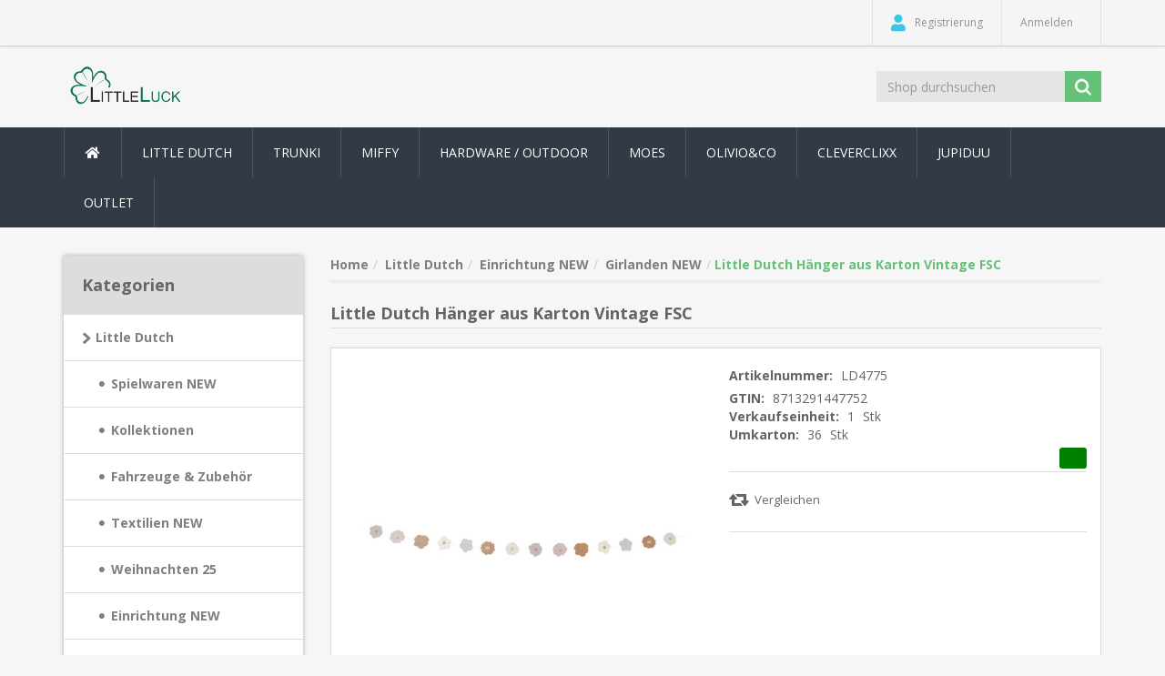

--- FILE ---
content_type: text/html; charset=utf-8
request_url: https://littleluck.ch/little-dutch-hanger-aus-karton-vintage-fsc-ld4775
body_size: 34211
content:
<!DOCTYPE html><html lang=de class=html-product-details-page><head><title>littleluck. Little Dutch H&#xE4;nger aus Karton Vintage FSC</title><meta charset=UTF-8><meta name=description content=""><meta name=keywords content=""><meta http-equiv=X-UA-Compatible content="IE=edge"><meta name=generator content=nopCommerce><meta name=viewport content="width=device-width, initial-scale=1"><link href="https://fonts.googleapis.com/css?family=Open+Sans:400,700" rel=stylesheet><link href=/Themes/NobleTheme/Content/css/jquery-ui-1.10.3.custom.min.css rel=stylesheet><link href=/Themes/NobleTheme/Content/css/owl.carousel.min.css rel=stylesheet><link href=/Themes/NobleTheme/Content/css/bootstrap.min.css rel=stylesheet><link href=https://use.fontawesome.com/releases/v5.4.2/css/all.css rel=stylesheet><link href=/Themes/NobleTheme/Content/css/noble-style.css rel=stylesheet><link href=/Themes/NobleTheme/Content/css/noble-responsive.css rel=stylesheet><link href=/lib/magnific-popup/magnific-popup.css rel=stylesheet><link href=/Plugins/Widgets.NivoSlider/Content/nivoslider/nivo-slider.css rel=stylesheet><link href=/Plugins/Widgets.NivoSlider/Content/nivoslider/themes/custom/custom.css rel=stylesheet><link rel=apple-touch-icon sizes=180x180 href=/icons/icons_0/apple-touch-icon.png><link rel=icon type=image/png sizes=32x32 href=/icons/icons_0/favicon-32x32.png><link rel=icon type=image/png sizes=192x192 href=/icons/icons_0/android-chrome-192x192.png><link rel=icon type=image/png sizes=16x16 href=/icons/icons_0/favicon-16x16.png><link rel=manifest href=/icons/icons_0/site.webmanifest><link rel=mask-icon href=/icons/icons_0/safari-pinned-tab.svg color=#5bbad5><link rel="shortcut icon" href=/icons/icons_0/favicon.ico><meta name=msapplication-TileColor content=#2d89ef><meta name=msapplication-TileImage content=/icons/icons_0/mstile-144x144.png><meta name=msapplication-config content=/icons/icons_0/browserconfig.xml><meta name=theme-color content=#ffffff><!--[if lt IE 9]><script src=https://oss.maxcdn.com/libs/respond.js/1.3.0/respond.min.js></script><![endif]--><body><!--[if lt IE 7]><p class=chromeframe>You are using an <strong>outdated</strong> browser. Please <a href="http://browsehappy.com/">upgrade your browser</a> or <a href="http://www.google.com/chromeframe/?redirect=true">activate Google Chrome Frame</a> to improve your experience.</p><![endif]--><div class=ajax-loading-block-window style=display:none></div><div id=dialog-notifications-success title=Benachrichtigung style=display:none></div><div id=dialog-notifications-error title=Fehler style=display:none></div><div id=dialog-notifications-warning title=Warnung style=display:none></div><div id=bar-notification class=bar-notification-container data-close=Schließen></div><div class=master-wrapper-page><!--[if lte IE 8]><div style=clear:both;height:59px;text-align:center;position:relative><a href=http://www.microsoft.com/windows/internet-explorer/default.aspx target=_blank> <img src=/Themes/NobleTheme/Content/images/ie_warning.jpg height=42 width=820 alt="You are using an outdated browser. For a faster, safer browsing experience, upgrade for free today."> </a></div><![endif]--><div class=admin-header-link><ul></ul></div><div class=header><div class=header-upper><div class=container><div class=row><div class=col-md-3><div class=header-selectors-wrapper></div></div><div class="col-md-9 header-upper-right pull-right"><div class=header-links-wrapper><div class="header-links header-top-right"><ul><li class=register><a href="/register?returnUrl=%2Flittle-dutch-hanger-aus-karton-vintage-fsc-ld4775" class=ico-register><i class="fa fa-user"></i> <span>Registrierung</span></a><li class=login><a href="/login?returnUrl=%2Flittle-dutch-hanger-aus-karton-vintage-fsc-ld4775" class=ico-login><i class="fa fa-gear"></i> <span>Anmelden</span></a></ul></div></div></div></div></div></div><div class=header-lower><div class=container><div class=row><div class="col-xs-12 col-sm-3 col-md-3"><div class=header-logo><a href="/"> <img alt=LittleLuck src=https://littleluck.ch/images/thumbs/0001834_logo1.png> </a></div></div><div class="col-xs-12 col-sm-5 col-md-4 col-lg-3 pull-right"><div class=search-box><form method=get class="navbar-form navbar-left" id=small-search-box-form action=/search><div class=form-group><input type=text class="search-nav form-control" id=small-searchterms autocomplete=off placeholder="Shop durchsuchen" name=q aria-label="Shop durchsuchen"> <input type=submit class="btn search-box-button"></div></form></div></div></div></div></div></div><div class=header-menu><div class=container><div class=row><div class=col-md-12><div class=main-menu><nav class="navbar navbar-inverse category-menu"><div class=navbar-header><button aria-expanded=false data-target=#mobile-menu data-toggle=collapse class="navbar-toggle collapsed" type=button> <span class=sr-only>Toggle navigation</span> <span class=icon-bar></span> <span class=icon-bar></span> <span class=icon-bar></span> </button></div><div id=mobile-menu class="collapse navbar-collapse"><ul class="nav navbar-nav"><li class=home-wrapper><a href="/"><i class="fa fa-home fa-fw"></i></a><li class=dropdown><span class="fa fa-angle-down visible-xs"></span> <a class=dropdown-toggle href=/little-dutch role=button aria-expanded=false> Little Dutch </a><ul class="dropdown-menu sub-menusublist first-level" role=menu><li class=dropdown><span class="fa fa-angle-down visible-xs"></span> <a class=dropdown-toggle href=/spielwaren role=button aria-expanded=false> Spielwaren NEW </a><ul class="dropdown-menu sub-menusublist first-level" role=menu><li><a href=/basteln-malen> NEW ! Basteln / Malen </a><li><a href=/badespielzeug> Baby / Badespielsachen </a><li><a href=/rollenspielzeug> NEW Rollenspielzeug </a><li><a href=/acessoires> Schmuck &amp; Aufbewahrung </a><li class=dropdown><span class="fa fa-angle-down visible-xs"></span> <a class=dropdown-toggle href=/spielwaren-holz-spielsachen role=button aria-expanded=false> NEW Holz Spielsachen </a><ul class="dropdown-menu sub-menusublist first-level" role=menu><li><a href=/fairy-garden-2> Fairy Garden </a><li><a href=/forest-friends-2> Forest Friends </a><li><a href=/little-farm-3> Little Farm </a></ul><li><a href=/puppen-2> NEW Puppen &amp; Zubeh&#xF6;r </a><li class=dropdown><span class="fa fa-angle-down visible-xs"></span> <a class=dropdown-toggle href=/spielwaren-soft-spielsachen role=button aria-expanded=false> NEW Soft Spielsachen </a><ul class="dropdown-menu sub-menusublist first-level" role=menu><li><a href=/newborn-spielwaren-2025> Newborn NEW </a><li><a href=/forest-friends> Forest Friends </a><li><a href=/fairy-garden> Fairy Garden </a><li><a href=/little-farm-2> Little Farm </a><li><a href=/flowersbutterflies-3> Flowers&amp;Butterflies </a><li><a href=/sailors-bay-3> Sailors Bay </a><li><a href=/little-goose-3> Little Goose </a></ul><li><a href=/spielwaren-spielen-lernen> NEW Spielen und Lernen </a></ul><li class=dropdown><span class="fa fa-angle-down visible-xs"></span> <a class=dropdown-toggle href=/kollektionen role=button aria-expanded=false> Kollektionen </a><ul class="dropdown-menu sub-menusublist first-level" role=menu><li><a href=/new-fairy-garden> NEW Fairy Garden </a><li><a href=/new-forest-friends> NEW Forest Friends </a><li><a href=/new-blueberry-leaves> NEW Blueberry leaves </a><li><a href=/little-farm> Little Farm </a><li class=dropdown><span class="fa fa-angle-down visible-xs"></span> <a class=dropdown-toggle href=/sailors-bay-4 role=button aria-expanded=false> Sailors Bay </a><ul class="dropdown-menu sub-menusublist first-level" role=menu><li><a href=/sailors-bay-blue> Sailors Bay Blue </a><li><a href=/sailors-bay-white> Sailors Bay White </a></ul><li><a href=/little-pink-flower> Little Pink Flower </a><li><a href=/vintage-little-flowers> Vintage Little Flowers </a><li><a href=/vintage-sunny-stripes> Vintage Sunny Stripes </a><li><a href=/little-goose-4> Little Goose </a></ul><li><a href=/spielwaren-balance-bike> Fahrzeuge &amp; Zubeh&#xF6;r </a><li class=dropdown><span class="fa fa-angle-down visible-xs"></span> <a class=dropdown-toggle href=/textilien-4 role=button aria-expanded=false> Textilien NEW </a><ul class="dropdown-menu sub-menusublist first-level" role=menu><li><a href=/newborn-naturals-textilien-2025> Newborn Naturals 2025 </a><li class=dropdown><span class="fa fa-angle-down visible-xs"></span> <a class=dropdown-toggle href=/pure-new- role=button aria-expanded=false> Pure - NEW ! </a><ul class="dropdown-menu sub-menusublist first-level" role=menu><li><a href=/new-pure> NEW - Pure 2025 </a><li><a href=/pure> Pure </a></ul><li><a href=/new-fairy-garden-2> Fairy Garden NEW </a><li><a href=/new-forest-friends-2> Forest Friends NEW </a><li><a href=/new-blueberry-leaves-2> Blueberry leaves </a><li><a href=/little-dutch-textilien-textilien-nach-motiven-little-farm> Little Farm NEW </a><li><a href=/baby-bunny-2> Baby Bunny </a><li><a href=/flowersbutterflies> Flowers&amp;Butterflies </a><li><a href=/sailors-bay> Sailors Bay </a><li><a href=/little-goose> Little Goose </a><li><a href=/vintage-2> Vintage </a></ul><li><a href=/weihnachten-2022> Weihnachten 25 </a><li class=dropdown><span class="fa fa-angle-down visible-xs"></span> <a class=dropdown-toggle href=/einrichtung-3 role=button aria-expanded=false> Einrichtung NEW </a><ul class="dropdown-menu sub-menusublist first-level" role=menu><li><a href=/betthimmel> Betthimmel &#x2B; Kissen NEW </a><li><a href=/wanddekoration> Wanddekoration NEW </a><li><a href=/buchstaben> Girlanden NEW </a><li><a href=/einrichtung-lampen> Lampen / Nachtlichter </a><li><a href=/teppich-3> Teppich / M&#xF6;bel </a></ul><li><a href=/kinderb%C3%BCcher> Kinderb&#xFC;cher </a><li class=dropdown><span class="fa fa-angle-down visible-xs"></span> <a class=dropdown-toggle href=/textilien-bekleidung role=button aria-expanded=false> Bekleidung NEW </a><ul class="dropdown-menu sub-menusublist first-level" role=menu><li><a href=/newborn-naturals-baby-bunny> Newborn - Bunny (NOOS) </a><li><a href=/in-bearbeitung-new-nightwear> Nightwear (NOOS) </a><li><a href=/in-bearbeitung-new-little-farm-kollektion> NB Little Farm (NOOS) </a><li><a href=/fairy-garden-noos> NEW Newborn FG (NOOS) </a><li><a href=/forest-friends-noos> NEW Newborn FF(NOOS) </a><li><a href=/new-nb-naturals-noos-> NEW NB Naturals ( NOOS ) </a><li class=dropdown><span class="fa fa-angle-down visible-xs"></span> <a class=dropdown-toggle href=/saisonal-2 role=button aria-expanded=false> Saisonal </a><ul class="dropdown-menu sub-menusublist first-level" role=menu><li><a href=/newborn-winter-teddy-> Newborn Winter ( Teddy ) </a></ul></ul><li class=dropdown><span class="fa fa-angle-down visible-xs"></span> <a class=dropdown-toggle href=/unterwegs role=button aria-expanded=false> Unterwegs </a><ul class="dropdown-menu sub-menusublist first-level" role=menu><li><a href=/rucks%C3%A4cketaschenkoffer> Rucks&#xE4;cke/Taschen/Koffer </a></ul><li class=dropdown><span class="fa fa-angle-down visible-xs"></span> <a class=dropdown-toggle href=/mepal-geschirr-2 role=button aria-expanded=false> MEPAL </a><ul class="dropdown-menu sub-menusublist first-level" role=menu><li><a href=/mepal-fairy-garden> Mepal Fairy Garden NEW </a><li><a href=/mepal-forest-friends> Mepal Forest Friends NEW </a><li><a href=/mepal-little-goose-new> Mepal Little Goose NEW </a><li><a href=/mepal-farm> Mepal Farm </a><li><a href=/mepal-sailors-bay> Mepal Sailors Bay </a><li><a href=/mepal-flowers-butterflies> Mepal Flowers &amp; Butterflies </a></ul><li><a href=/geschenk-sets> Geschenk Set&#x27;s / LD </a><li class=dropdown><span class="fa fa-angle-down visible-xs"></span> <a class=dropdown-toggle href=/sommer-2 role=button aria-expanded=false> Sommer </a><ul class="dropdown-menu sub-menusublist first-level" role=menu><li><a href=/spielen-sand-wasser> Sommer 2026 </a><li><a href=/sonnenbrillen> Sonnenbrillen &amp; Kopfbedeckung </a><li><a href=/strandt%C3%BCcher-ponchos> Strandt&#xFC;cher / Ponchos / Bags </a><li class=dropdown><span class="fa fa-angle-down visible-xs"></span> <a class=dropdown-toggle href=/bademode-3 role=button aria-expanded=false> Bademode </a><ul class="dropdown-menu sub-menusublist first-level" role=menu><li><a href=/girls> Girls </a><li><a href=/boys> Boys </a></ul></ul><li><a href=/draussen-new> Gartenartikel </a></ul><li><a href=/trunki> Trunki </a><li class=dropdown><span class="fa fa-angle-down visible-xs"></span> <a class=dropdown-toggle href=/miffy role=button aria-expanded=false> Miffy </a><ul class="dropdown-menu sub-menusublist first-level" role=menu><li><a href=/miffy-by-little-dutch> Miffy by Little Dutch </a></ul><li class=dropdown><span class="fa fa-angle-down visible-xs"></span> <a class=dropdown-toggle href=/outdoor role=button aria-expanded=false> Hardware / Outdoor </a><ul class="dropdown-menu sub-menusublist first-level" role=menu><li><a href=/hardware> Hardware </a></ul><li><a href=/moes> MOES </a><li class=dropdown><span class="fa fa-angle-down visible-xs"></span> <a class=dropdown-toggle href=/olivioco role=button aria-expanded=false> Olivio&amp;Co </a><ul class="dropdown-menu sub-menusublist first-level" role=menu><li><a href=/toddler-sonnenbrillen> Toddler Sonnenbrillen </a><li><a href=/sportbrillen> Sportbrillen </a><li><a href=/teen-erwachsenen-sonnenbrillen> Teen &amp; Erwachsene </a><li><a href=/junior> Junior </a><li><a href=/kids-sonnenbrillen> Kids Sonnenbrillen </a><li><a href=/screen-glasses> Screen Glasses </a></ul><li><a href=/cleverclixx> Cleverclixx </a><li><a href=/jupiduu-rutschen> Jupiduu </a><li class=dropdown><span class="fa fa-angle-down visible-xs"></span> <a class=dropdown-toggle href=/ausverkauf- role=button aria-expanded=false> Outlet </a><ul class="dropdown-menu sub-menusublist first-level" role=menu><li><a href=/koa-koa> Koa Koa </a><li><a href=/little-big-friends> Little Big Friends </a><li><a href=/bioblo-spielsteine> Bioblo </a></ul></ul></div></nav></div></div></div></div></div><div class=master-wrapper-content><div class=container><div class="slider-wrapper theme-custom"><div id=nivo-slider class=nivoSlider><a href="https://littleluck.ch/" aria-label=littleluck> <img src=https://littleluck.ch/images/thumbs/0013286_CM_Photogrid_1757668429548.jpeg data-thumb=https://littleluck.ch/images/thumbs/0013286_CM_Photogrid_1757668429548.jpeg data-transition="" alt=littleluck> </a> <a href="https://littleluck.ch/" aria-label=littleluck> <img src=https://www.littleluck.ch/images/thumbs/0013287_thumbnail_CM_Photogrid_1726663664872.jpeg data-thumb=https://www.littleluck.ch/images/thumbs/0013287_thumbnail_CM_Photogrid_1726663664872.jpeg data-transition=slideInLeft alt=littleluck> </a> <a href="https://littleluck.ch/" aria-label=littleluck> <img src=https://www.rotweiss.at/images/thumbs/0009614_CM_Photogrid_1707919448083.jpeg data-thumb=https://www.rotweiss.at/images/thumbs/0009614_CM_Photogrid_1707919448083.jpeg data-transition="" alt=littleluck> </a></div></div></div><div class=container><div class=row><div class=col-md-12></div></div><div class=ajax-loading-block-window style=display:none><div class=loading-image></div></div></div><div class=master-column-wrapper><div class=container><div class=row><div class="sidebar col-md-3"><div class="block block-category-navigation well box-shadow-wrapper"><div class="title main-title"><strong>Kategorien</strong></div><div class=listbox><ul class="nav nav-list"><li class=active><a href=/little-dutch>Little Dutch </a><ul class=sublist><li class=inactive><a href=/spielwaren>Spielwaren NEW </a><li class=inactive><a href=/kollektionen>Kollektionen </a><li class=inactive><a href=/spielwaren-balance-bike>Fahrzeuge &amp; Zubeh&#xF6;r </a><li class=inactive><a href=/textilien-4>Textilien NEW </a><li class=inactive><a href=/weihnachten-2022>Weihnachten 25 </a><li class=active><a href=/einrichtung-3>Einrichtung NEW </a><ul class=sublist><li class=inactive><a href=/betthimmel>Betthimmel &#x2B; Kissen NEW </a><li class=inactive><a href=/wanddekoration>Wanddekoration NEW </a><li class="active last"><a href=/buchstaben>Girlanden NEW </a><li class=inactive><a href=/einrichtung-lampen>Lampen / Nachtlichter </a><li class=inactive><a href=/teppich-3>Teppich / M&#xF6;bel </a></ul><li class=inactive><a href=/kinderb%C3%BCcher>Kinderb&#xFC;cher </a><li class=inactive><a href=/textilien-bekleidung>Bekleidung NEW </a><li class=inactive><a href=/unterwegs>Unterwegs </a><li class=inactive><a href=/mepal-geschirr-2>MEPAL </a><li class=inactive><a href=/geschenk-sets>Geschenk Set&#x27;s / LD </a><li class=inactive><a href=/sommer-2>Sommer </a><li class=inactive><a href=/draussen-new>Gartenartikel </a></ul><li class=inactive><a href=/trunki>Trunki </a><li class=inactive><a href=/miffy>Miffy </a><li class=inactive><a href=/outdoor>Hardware / Outdoor </a><li class=inactive><a href=/moes>MOES </a><li class=inactive><a href=/olivioco>Olivio&amp;Co </a><li class=inactive><a href=/cleverclixx>Cleverclixx </a><li class=inactive><a href=/jupiduu-rutschen>Jupiduu </a><li class=inactive><a href=/ausverkauf->Outlet </a></ul></div></div><div class="block block-popular-tags well box-shadow-wrapper"><div class="title main-title"><strong>Beliebte Begriffe</strong></div><div class=listbox><div class=tags><ul class="nav nav-pills"><li><a href=/baden-2 style=font-size:85%>baden<span>,</span></a>&nbsp;<li><a href=/einsatzfahrzeug style=font-size:85%>einsatzfahrzeug<span>,</span></a>&nbsp;<li><a href=/essen style=font-size:150%>essen<span>,</span></a>&nbsp;<li><a href=/fahrzeug style=font-size:85%>fahrzeug<span>,</span></a>&nbsp;<li><a href=/flowersbutterflies-2 style=font-size:120%>flowers&amp;butterflies<span>,</span></a>&nbsp;<li><a href=/gem%C3%BCse style=font-size:85%>gem&#xFC;se<span>,</span></a>&nbsp;<li><a href=/geschenk style=font-size:85%>geschenk<span>,</span></a>&nbsp;<li><a href=/geschirr style=font-size:85%>geschirr<span>,</span></a>&nbsp;<li><a href=/pure-olive style=font-size:120%>pure olive<span>,</span></a>&nbsp;<li><a href=/pure-rust style=font-size:85%>pure rust<span>,</span></a>&nbsp;<li><a href=/rounded style=font-size:85%>rounded<span>,</span></a>&nbsp;<li><a href=/sailors-bay-2 style=font-size:85%>sailors bay<span>,</span></a>&nbsp;<li><a href=/schneiden style=font-size:85%>schneiden<span>,</span></a>&nbsp;<li><a href=/spielen style=font-size:85%>spielen<span>,</span></a>&nbsp;<li><a href=/teller style=font-size:120%>teller<span>,</span></a>&nbsp;</ul></div><div class=view-all><a href=/producttag/all>Alle anzeigen</a></div></div></div></div><div class="main-content col-md-9"><div class=breadcrumb-wrapper><div class=breadcrumb-wrapper><ul class=breadcrumb itemscope itemtype=http://schema.org/BreadcrumbList><li><span> <a href="/"> <span>Home</span> </a> </span><li itemprop=itemListElement itemscope itemtype=http://schema.org/ListItem><a href=/little-dutch itemprop=item> <span itemprop=name>Little Dutch</span> </a><meta itemprop=position content=1><li itemprop=itemListElement itemscope itemtype=http://schema.org/ListItem><a href=/einrichtung-3 itemprop=item> <span itemprop=name>Einrichtung NEW</span> </a><meta itemprop=position content=2><li itemprop=itemListElement itemscope itemtype=http://schema.org/ListItem><a href=/buchstaben itemprop=item> <span itemprop=name>Girlanden NEW</span> </a><meta itemprop=position content=3><li itemprop=itemListElement itemscope itemtype=http://schema.org/ListItem><strong class=active itemprop=name>Little Dutch H&#xE4;nger aus Karton Vintage FSC</strong> <span itemprop=item itemscope itemtype=http://schema.org/Thing id=/little-dutch-hanger-aus-karton-vintage-fsc-ld4775> </span><meta itemprop=position content=4></ul></div></div><div class="page product-details-page"><div class=page-body><form method=post id=product-details-form action=/little-dutch-hanger-aus-karton-vintage-fsc-ld4775><div itemscope itemtype=http://schema.org/Product data-productid=3918><div class="product-name panel-heading"><h1 itemprop=name>Little Dutch H&#xE4;nger aus Karton Vintage FSC</h1></div><div class="product-essential from-panel"><div class=panel-body><div class=row><div class=col-md-6><div class=gallery><div class=picture><img alt="Bild von Little Dutch Hänger aus Karton Vintage FSC" src=https://littleluck.ch/images/thumbs/0007154_little-dutch-hanger-aus-karton-vintage-fsc_550.jpeg title="Bild von Little Dutch Hänger aus Karton Vintage FSC" itemprop=image id=main-product-img-3918></div><div class=picture-thumbs><a class=thumb-item href=https://littleluck.ch/images/thumbs/0007154_little-dutch-hanger-aus-karton-vintage-fsc.jpeg alt="Bild von Little Dutch Hänger aus Karton Vintage FSC" title="Bild von Little Dutch Hänger aus Karton Vintage FSC"> <img src=https://littleluck.ch/images/thumbs/0007154_little-dutch-hanger-aus-karton-vintage-fsc_100.jpeg alt="Bild von Little Dutch Hänger aus Karton Vintage FSC" title="Bild von Little Dutch Hänger aus Karton Vintage FSC" data-defaultsize=https://littleluck.ch/images/thumbs/0007154_little-dutch-hanger-aus-karton-vintage-fsc_550.jpeg data-fullsize=https://littleluck.ch/images/thumbs/0007154_little-dutch-hanger-aus-karton-vintage-fsc.jpeg> </a> <a class=thumb-item href=https://littleluck.ch/images/thumbs/0007155_little-dutch-hanger-aus-karton-vintage-fsc.jpeg alt="Bild von Little Dutch Hänger aus Karton Vintage FSC" title="Bild von Little Dutch Hänger aus Karton Vintage FSC"> <img src=https://littleluck.ch/images/thumbs/0007155_little-dutch-hanger-aus-karton-vintage-fsc_100.jpeg alt="Bild von Little Dutch Hänger aus Karton Vintage FSC" title="Bild von Little Dutch Hänger aus Karton Vintage FSC" data-defaultsize=https://littleluck.ch/images/thumbs/0007155_little-dutch-hanger-aus-karton-vintage-fsc_550.jpeg data-fullsize=https://littleluck.ch/images/thumbs/0007155_little-dutch-hanger-aus-karton-vintage-fsc.jpeg> </a></div></div></div><div class=col-md-6><div class=overview><div class=additional-details><div class=sku><strong>Artikelnummer:</strong> <span class=value itemprop=sku id=sku-3918>LD4775</span></div><div class=gtin><strong>GTIN:</strong> <span class=value id=gtin-3918>8713291447752</span></div></div><div class=price-availability><div class=gtin><strong>Verkaufseinheit:</strong> <span class=value id=unit-quantity-3918>1</span> <span class=value id=unit-3918>Stk</span></div><div class=gtin><strong>Umkarton:</strong> <span class=value id=unit-quantity-3918>36</span> <span class=value id=unit-3918>Stk</span></div></div><div class=price-availability><div class=prices itemprop=offers itemscope itemtype=http://schema.org/Offer><div class=product-price><div class=price-inclusive-text><span itemprop=price content=0.00 class=price-value-3918> </span></div></div></div><div class=availability><div class=stock title=lieferbar><span class="value product-availability-1" id=stock-availability-value-3918><i class="fas fa-circle"></i></span></div></div></div><div class="form-group email-friend-btn"><div class=email-compare-button><div class=compare-products><input type=button value=Vergleichen class="btn btn-default add-to-compare-list-button" onclick="return AjaxCart.addproducttocomparelist(&#34;/compareproducts/add/3918&#34;),!1"></div></div></div></div></div><div class=col-md-12><div class=product-details-tabs><ul class="nav nav-tabs"><li><a href=#tags data-toggle=tab>Beliebte Begriffe</a><li><a href=#specification data-toggle=tab>Produktspezifikation</a></ul><div class=tab-content><div class="product-tags tab-pane fade" id=tags></div><div class="product-specification fade tab-pane" id=specification></div></div></div></div></div></div></div><div class=product-collateral><div class=also-purchased-products-grid><div class="title panel-heading responsive-title"><h2>Benutzer, die diesen Artikel gekauft haben, haben auch gekauft</h2></div><div class=row><div id=also-purchased-products-slider class="also-purchased-products-slider owl-carousel owl-theme"><div class="item-box product-grid col-xs-12 col-sm-12 col-md-12 product-align clearfix"><div class=thumbnail><div class="product-item clearfix" data-productid=1734><div class=picture><a href=/kuschel-little-goose-klein-18-cm-ld8504 title="Zeige Details für Kuschel Little Goose klein - 18 cm"> <img class=lazyOwl alt="Bild von Kuschel Little Goose klein - 18 cm" data-src=https://littleluck.ch/images/thumbs/0002932_kuschel-little-goose-klein-18-cm_415.jpeg src=https://littleluck.ch/images/thumbs/0002932_kuschel-little-goose-klein-18-cm_415.jpeg title="Zeige Details für Kuschel Little Goose klein - 18 cm"> </a></div><div class=caption><div class=details><h3 class=product-title><a href=/kuschel-little-goose-klein-18-cm-ld8504>Kuschel Little Goose klein - 18 cm</a></h3><div class=sku><span>Artikel-Nr.</span>&nbsp;<span>LD8504</span></div><div class=product-border-bottom></div><div class=description></div><div class=add-info><div class=buttons><div class=prices><span class="price actual-price"></span></div></div></div></div></div></div></div></div><div class="item-box product-grid col-xs-12 col-sm-12 col-md-12 product-align clearfix"><div class=thumbnail><div class="product-item clearfix" data-productid=3916><div class=picture><a href=/little-dutch-hanger-aus-karton-flowers-butterflies-fsc-ld4773 title="Zeige Details für Little Dutch Hänger aus Karton Flowers&amp; Butterflies FSC"> <img class=lazyOwl alt="Bild von Little Dutch Hänger aus Karton Flowers&amp; Butterflies FSC" data-src=https://littleluck.ch/images/thumbs/0007149_little-dutch-hanger-aus-karton-flowers-butterflies-fsc_415.jpeg src=https://littleluck.ch/images/thumbs/0007149_little-dutch-hanger-aus-karton-flowers-butterflies-fsc_415.jpeg title="Zeige Details für Little Dutch Hänger aus Karton Flowers&amp; Butterflies FSC"> </a></div><div class=caption><div class=details><h3 class=product-title><a href=/little-dutch-hanger-aus-karton-flowers-butterflies-fsc-ld4773>Little Dutch H&#xE4;nger aus Karton Flowers&amp; Butterflies FSC</a></h3><div class=sku><span>Artikel-Nr.</span>&nbsp;<span>LD4773</span></div><div class=product-border-bottom></div><div class=description></div><div class=add-info><div class=buttons><div class=prices><span class="price actual-price"></span></div></div></div></div></div></div></div></div><div class="item-box product-grid col-xs-12 col-sm-12 col-md-12 product-align clearfix"><div class=thumbnail><div class="product-item clearfix" data-productid=2473><div class=picture><a href=/flowers-butterflies-spieluhr-blume-ld8706 title="Zeige Details für Flowers &amp; Butterflies Spieluhr Blume"> <img class=lazyOwl alt="Bild von Flowers &amp; Butterflies Spieluhr Blume" data-src=https://littleluck.ch/images/thumbs/0004410_flowers-butterflies-spieluhr-blume_415.jpeg src=https://littleluck.ch/images/thumbs/0004410_flowers-butterflies-spieluhr-blume_415.jpeg title="Zeige Details für Flowers &amp; Butterflies Spieluhr Blume"> </a></div><div class=caption><div class=details><h3 class=product-title><a href=/flowers-butterflies-spieluhr-blume-ld8706>Flowers &amp; Butterflies Spieluhr Blume</a></h3><div class=sku><span>Artikel-Nr.</span>&nbsp;<span>LD8706</span></div><div class=product-border-bottom></div><div class=description></div><div class=add-info><div class=buttons><div class=prices><span class="price actual-price"></span></div></div></div></div></div></div></div></div><div class="item-box product-grid col-xs-12 col-sm-12 col-md-12 product-align clearfix"><div class=thumbnail><div class="product-item clearfix" data-productid=3294><div class=picture><a href=/mobile-aus-karton-flowersbutterflies-ld4769 title="Zeige Details für Mobile aus Karton Flowers&amp;Butterflies"> <img class=lazyOwl alt="Bild von Mobile aus Karton Flowers&amp;Butterflies" data-src=https://littleluck.ch/images/thumbs/0007156_mobile-aus-karton-flowersbutterflies_415.png src=https://littleluck.ch/images/thumbs/0007156_mobile-aus-karton-flowersbutterflies_415.png title="Zeige Details für Mobile aus Karton Flowers&amp;Butterflies"> </a></div><div class=caption><div class=details><h3 class=product-title><a href=/mobile-aus-karton-flowersbutterflies-ld4769>Mobile aus Karton Flowers&amp;Butterflies</a></h3><div class=sku><span>Artikel-Nr.</span>&nbsp;<span>LD4769</span></div><div class=product-border-bottom></div><div class=description></div><div class=add-info><div class=buttons><div class=prices><span class="price actual-price"></span></div></div></div></div></div></div></div></div></div></div></div></div></div><input name=__RequestVerificationToken type=hidden value=CfDJ8FX3viKzhxdBgpkMcvslDEn7p4RzPEShCrV1GacGRtzTH3sg3YaH11SaHJanZXj5XVD3I-etRlT3YHAK-qeb7I4hz3NEpaNegvyZ_opsIDiTRNbpeUqCNWRRzuthGUbSUBpmqhGeIaqfard5OcxWye4></form></div></div></div></div></div></div></div><div class=footer><div class=footer-upper><div class=container><div class=row><div class="column information col-sm-3 col-md-3"><div class="title information-title"><strong>Information</strong></div><ul class="nav nav-list"><li><a href=/contactus>Kontakt</a><li><a href=/impressum>Impressum</a><li><a href=/agb>Allgemeine Gesch&#xE4;ftsbedingungen</a><li><a href=/ueber-uns>&#xFC;ber uns</a><li><a href=/datenschutzerkl%C3%A4rung>Datenschutzerkl&#xE4;rung</a></ul></div><div class="column customer-service col-sm-3 col-md-3"><div class="title service-title"><strong>Hilfe & Service</strong></div><ul class="nav nav-list"><li><a href=/recentlyviewedproducts>Kürzlich angesehen</a><li><a href=/compareproducts>Vergleichsliste</a><li><a href=/newproducts>Neuheiten</a></ul></div><div class="column my-account col-sm-3 col-md-3"><div class="title myaccount-title"><strong>Mein Konto</strong></div><ul class="nav nav-list"><li><a href=/customer/info>Mein Konto</a></ul></div><div class="column follow-us col-sm-3 col-md-3"><div class=social><div class="title newsletter-title"><strong>Folgen Sie uns</strong></div></div></div></div></div></div><div class=footer-lower><div class=container><div class=row><div class="col-xs-12 col-sm-4 col-md-4"><div class=footer-information></div><div class=poweredby>Powered by <a target=_blank href="http://www.nopcommerce.com/">nopCommerce</a></div></div><div class="col-xs-12 col-sm-4 col-md-4 footer-store-theme"><div class=footer-disclaimer>Copyright &copy; 2026 LittleLuck. Alle Rechte vorbehalten.</div></div><div class="col-xs-12 col-sm-4 col-md-4"><div class="designedby pull-right"><div class=footer-theme-credit><a href="http://themes.nopaccelerate.com/themes/nopaccelerate-noble-theme/" target=_blank title="Responsive Noble Theme for nopCommerce">nopAccelerate Noble Theme</a></div><div class=footer-designedby>Theme by <a target=_blank href="http://www.nopaccelerate.com/">nopAccelerate</a></div></div></div></div></div></div></div><script src=/Themes/NobleTheme/Content/js/head.min.js></script><script src=/lib/jquery/jquery-3.3.1.min.js></script><script src=/Themes/NobleTheme/Content/js/bootstrap.min.js></script><script src=/lib/jquery-validate/jquery.validate-v1.17.0/jquery.validate.min.js></script><script src=/lib/jquery-validate/jquery.validate.unobtrusive-v3.2.10/jquery.validate.unobtrusive.min.js></script><script src=/lib/jquery-ui/jquery-ui-1.12.1.custom/jquery-ui.min.js></script><script src=/lib/jquery-migrate/jquery-migrate-3.0.1.min.js></script><script src=/js/public.common.js></script><script src=/js/public.ajaxcart.js></script><script src=/js/public.countryselect.js></script><script src=/Themes/NobleTheme/Content/js/owl.carousel.min.js></script><script src=/Themes/NobleTheme/Content/js/noble.js></script><script src=/lib/magnific-popup/jquery.magnific-popup.min.js></script><script src=/Plugins/Widgets.NivoSlider/Scripts/jquery.nivo.slider.js></script><script>$(document).ready(function(){$(".picture-thumbs").magnificPopup({type:"image",delegate:"a",removalDelay:300,gallery:{enabled:!0,navigateByImgClick:!0,preload:[0,1],tPrev:"Zurück (Links Taste)",tNext:"Weiter (Rechts Taste)",tCounter:"%curr% von %total%"},tClose:"Schließen (Esc)",tLoading:"Lade..."})})</script><script>$(document).ready(function(){$(".thumb-item > img").on("click",function(){$("#main-product-img-3918").attr("src",$(this).attr("data-defaultsize"));$("#main-product-img-3918").attr("title",$(this).attr("title"));$("#main-product-img-3918").attr("alt",$(this).attr("alt"));$("#main-product-img-lightbox-anchor-3918").attr("href",$(this).attr("data-fullsize"));$("#main-product-img-lightbox-anchor-3918").attr("title",$(this).attr("title"))})})</script><script>$("#small-search-box-form").on("submit",function(n){$("#small-searchterms").val()==""&&(alert("Suchbegriffe eingeben"),$("#small-searchterms").focus(),n.preventDefault())})</script><script>$(document).ready(function(){var n,t;$("#small-searchterms").autocomplete({delay:500,minLength:3,source:"/catalog/searchtermautocomplete",appendTo:".search-box",select:function(n,t){return $("#small-searchterms").val(t.item.label),setLocation(t.item.producturl),!1},open:function(){n&&(t=document.getElementById("small-searchterms").value,$(".ui-autocomplete").append('<li class="ui-menu-item" role="presentation"><a href="/search?q='+t+'">Alle Ergebnisse anzeigen....<\/a><\/li>'))}}).data("ui-autocomplete")._renderItem=function(t,i){var r=i.label;return n=i.showlinktoresultsearch,r=htmlEncode(r),$("<li><\/li>").data("item.autocomplete",i).append("<a><span>"+r+"<\/span><\/a>").appendTo(t)}})</script><script>AjaxCart.init(!1,".header-links .cart-qty",".header-links .wishlist-qty","#flyout-cart")</script><script>$(document).ready(function(){$("#mobile-menu .dropdown .fa-angle-down").on("click",function(){var n=$(this);n.siblings("ul.dropdown-menu").slideToggle("slow",function(){n.siblings("ul.dropdown-menu").css("display")=="block"?n.addClass("rotate"):n.siblings("ul.dropdown-menu").css("display")=="none"&&n.removeClass("rotate")})})})</script><script>$(window).on("load",function(){$("#nivo-slider").nivoSlider()})</script><script>function newsletter_subscribe(n){var t=$("#subscribe-loading-progress"),i;t.show();i={subscribe:n,email:$("#newsletter-email").val()};$.ajax({cache:!1,type:"POST",url:"/subscribenewsletter",data:i,success:function(n){$("#newsletter-result-block").html(n.Result);n.Success?($("#newsletter-subscribe-block").hide(),$("#newsletter-result-block").show()):$("#newsletter-result-block").fadeIn("slow").delay(2e3).fadeOut("slow")},error:function(){alert("Failed to subscribe.")},complete:function(){t.hide()}})}$(document).ready(function(){$("#newsletter-subscribe-button").on("click",function(){newsletter_subscribe("true")});$("#newsletter-email").on("keydown",function(n){if(n.keyCode==13)return $("#newsletter-subscribe-button").trigger("click"),!1})})</script>

--- FILE ---
content_type: text/css
request_url: https://littleluck.ch/Themes/NobleTheme/Content/css/noble-responsive.css
body_size: 35773
content:
/*!
 * nopAccelerate Noble Theme v2.2.0 (http://themes.nopaccelerate.com/themes/nopaccelerate-noble-theme/)
 * Copyright 2019 Xcellence-IT.
 * Licensed under http://www.nopaccelerate.com/terms/
 */

/* Responsive Styles for nopAccelerate Noble Theme
    @media Queries 
*/
@media (min-width:1200px){
   .product-viewmode .col-md-6.remove_right_padding,.product-sorting .col-md-4.remove_right_padding,.product-page-size .col-md-offset-2.display,.product-page-size .perpage{padding-top:5px;padding-bottom:5px;}
   #customerTaxType, #customerCurrency, #customerlanguage{padding:5px;margin-top:10px;}
}
@media (min-width: 1001px) {
    .order-details-page .data-table label {
        display: none;
    }
}
@media (min-width:992px) and (max-width:1199px){
    .compare-products-table{overflow-x: scroll;}
    .product-details-page .email-a-friend{ margin-right:10px;}
    .product-details-page .attributes{ float:left; padding-right:10px;}
    .forum-topic-page .post-info{width:22%;}
    .forum-topic-page .post-content {width:77%;}
    .cart-total .nobr{white-space: inherit !important;}
    .shopping-cart-page .order-summary-content .checkout-attributes select{ width:95%;}
    .entity-body.category-body.product-link li { width:47%;}
    .sitemap-page .entity .category-body ul{padding:0; margin:0px 10px;}
    #newsletter-subscribe-block #newsletter-email{width:200px;}
    #newsletter-subscribe-block #newsletter-subscribe-button{margin-top:5px;}
    .search-box .search-nav{margin-right:0px;width:79%;}
    .main-menu.goToTop .navbar.navbar-inverse.category-menu{width:940px !important;}
    .product-details-page .product-reviews-overview .product-review-box{margin-right:15px;}
    .product-details-page .product-reviews-overview .product-no-reviews{margin-top:10px;}
    .header-menu .navbar.navbar-inverse .nav.navbar-nav > li > a{padding:15px 20px;}
    .header-top-right ul li a{padding:16px 12px;}
    .lt-ie11 .login-page .checkbox input[type="checkbox"]{ margin-left:15px;}
    .lt-ie11 .login-page .checkbox label{padding-left:35px;}
    .header-lower .search-box .ui-widget-content{width:240px !important;}
    .search-box .search-nav{width:81%;}
    .search-box .navbar-form{padding-left:0px;}
    .header-top-right .flyout-cart{right:-22px;}
    .product-details-page .customer-entered-price .enter-price-label{width:28%;padding-top:0px;}
    .block-recently-viewed-products.well.box-shadow-wrapper .listbox ul li .product-name{width: 50%;}
    .lt-1024 body .responsive {display: none;}
    .lt-1024 body .header-links{margin-top:0px;}
    .lt-1024 body .navbar.navbar-inverse.goToTop{position:fixed;top:0px !important;}
    .lt-1024 body .master-wrapper-page.container{margin-top:15px;}
    .product-details-page .product-essential .price-inclusive-text {
        width: 150px;
    }
}
@media (max-width:991px){
    .item-box .prices span {
        line-height: 22px
    }
    .listbox,.lt-ie9 .listbox{display:none;}
    .sidebar .title{background:url("../images/toggle-down-arrow.png") no-repeat #f6f6f6 right center;font-size:16px;padding:20px;cursor:pointer;border-bottom:1px solid #ddd;box-shadow:0 -3px 5px #aaaaaa;-moz-box-shadow:0 -3px 5px #aaa;-web-box-shadow:0 -3px 5px #aaaaaa;}
    .sidebar .title.arrow-up-down{background:url("../images/toggle-up-arrow.png") no-repeat #f6f6f6 right center;}
    .header-upper{height:auto;}
    .currency-selector, .language-selector{display:inline-block;float:none;}
    .header-selectors-wrapper{width:100%;text-align:center;border-bottom:1px solid #ddd;padding-bottom:10px;}
    .header-links-wrapper .header-top-right{display:inline-block;text-align:center;width:100%;}
    .header-top-right ul li{display:inline-block;float:none;}
    .header-top-right ul li.my-account a, .header-top-right ul li.register a{border-left:none;}
    .header-top-right ul li a{border-right:none;float:left;display:inline-block;padding:10px;}
    .header-upper-right{float:none !important;}
    .main-menu.goToTop .navbar.navbar-inverse.category-menu{margin: 0 auto;width: 720px !important;}
    .header-menu .navbar.navbar-inverse .nav.navbar-nav li a{font-size:12px;padding:15px 12px;}
    #index-page .slider-wrapper.theme-custom{width:100%;max-width:100%;}
    .main-content,.category-grid.home-page-category-grid.row{clear:both;}
    .item-box, .item-box.product-grid{height:380px;}
    .product-details-page .product-add-button{float:left;}
    .forum-edit-page .form-group label{margin-bottom:5px;}
    .lt-ie11 .login-page .checkbox input[type="checkbox"]{ margin-left:15px;}
    .lt-ie11 .login-page .checkbox label{padding-left:35px;}
    .master-wrapper-page{margin-top:0px;}
}
@media (min-width:768px) {
    .product-grid .item-box.product-list .product-item .prices span {
        width: auto;
    }
    .header-menu .navbar.navbar-inverse .nav.navbar-nav > li.dropdown:hover > .dropdown-menu {
        display: block;
        top: 54px;
        left: -1px;
    }
    .header-menu .navbar.navbar-inverse .nav.navbar-nav > li.dropdown .dropdown-menu.sub-menusublist.first-level li:hover .dropdown-menu.sub-menusublist.first-level {
        display: block;
        top: -3px;
        left: 197px;
    }
    .header-menu .navbar.navbar-inverse .nav.navbar-nav > li.dropdown > .dropdown-menu.sub-menusublist.first-level > li.dropdown > .dropdown-menu.sub-menusublist.first-level > li.dropdown:hover > .dropdown-menu.sub-menusublist.first-level {
        display: block;
        top: -3px;
        left: 197px;
    }
    .header-menu .navbar.navbar-inverse .nav.navbar-nav > li.dropdown > .dropdown-menu.sub-menusublist.first-level > li.dropdown > .dropdown-menu.sub-menusublist.first-level > li.dropdown > .dropdown-menu.sub-menusublist.first-level > li.dropdown:hover > .dropdown-menu.sub-menusublist.first-level {
        display: block;
        top: -3px;
        left: 197px;
     }
    .header-menu .navbar.navbar-inverse .nav.navbar-nav > li.dropdown > .dropdown-menu.sub-menusublist.first-level > li.dropdown > .dropdown-menu.sub-menusublist.first-level > li.dropdown > .dropdown-menu.sub-menusublist.first-level > li.dropdown > .dropdown-menu.sub-menusublist.first-level > li.dropdown:hover > .dropdown-menu.sub-menusublist.first-level {
        display: block;
        top: -3px;
        left: 197px;
    }
}
@media (min-width:768px) and (max-width: 991px) { 
    .new-wrapper.register-block{margin-bottom:20px;}
    .forum-search-text.form-control {width: 85%; margin-top:1px; margin-right:0px;}
    .qty-input.form-control{ width:100%;}
    .forum-edit-page .topic-title-text , .forum-edit-page .submit-option{ padding-left:0;}
    .forum-edit-page .options-checkbox { padding-left:5px;}
    .external-authentication{ margin-top:15px;}
    .forum-topic-page .post-info{width:30%;}
    .forum-topic-page .post-content {width:69%;}
    .cart-total .nobr{white-space: inherit !important;}
    .shopping-cart-page .order-summary-content .checkout-attributes select{ width:94%;}
    .entity-body.category-body.product-link li {width:47%;}
    .sitemap-page .entity .category-body ul{padding:0; margin:0px 10px;}
    .forum-edit-page .checkbox.options-checkbox.checkbox input[type="checkbox"]{ margin-left:-20px; position:relative;}
    .eu-cookie-bar-notification{ margin-left:0;}
    #billing-address-select,#shipping-address-select{margin-bottom:10px; width:100%;}
    .responsive{display:none;}
    .navbar.navbar-inverse.goToTop{position:fixed;top:0px !important;}
    .master-wrapper-page.container{margin-top:15px;}
    #newsletter-email {font-size: 13px!important;}
    #products-pagesize{width:100%;}
    .newsletter-subscribe-block {display: inline-block;width: auto;}
    .attributes .btn-dropdown.form-control{width:100%;}
    .account-page .page-title,.order-details-page .page-title,.shipment-details-page .page-title,.private-messages-page .page-title,.private-message-view-page .page-title{text-align:center;}
    .forums-main-page .forums-main-header .current-time{padding-right:30px;padding-top:10px;}
    #newsletter-subscribe-block #newsletter-email{float: left;width: 155px;}
    #newsletter-subscribe-block #newsletter-subscribe-button{margin-top:5px;}
    .product-details-page .gallery .picture img{width:auto;}
    .product-details-page .product-variant-line .price-availability .availability{border-bottom: 1px solid #ddd;float: left;margin-bottom: 20px;padding-bottom: 15px;position: inherit;width: 100%;}
    .product-details-page .product-variant-line .price-availability .availability{border-bottom: 1px solid #ddd;float: left;margin-bottom: 20px;padding-bottom: 15px;position: inherit;width: 100%;}
    .picture-thumbs.product-slider .owl-nav .owl-next{right:40px;}
    .picture-thumbs.product-slider .owl-nav .owl-prev{left:70px;}
    .header-top-right .flyout-cart{right:-100px;top:-2px;}
    .block.block-newsletter span {display: block;}
}
@media (max-width:767px) {
    .header-menu .main-menu.goToTop .navbar.navbar-inverse .nav.navbar-nav, .header-menu .main-menu .navbar.navbar-inverse .nav.navbar-nav {
        overflow-y: scroll;
        max-height: 300px;
    }
    .apply-vendor-page label {
        float: none !important;
    }
    .product-list .product-item .sku {
        text-align: center;
    }
    .product-grid .item-box.product-list .product-border-bottom {
        display: inline-block;
        background: #e7e7e7;
        height: 1px;
        margin: 5px auto 5px;
        width: 50%;
    }
    .footer-lower .footer-information {
        text-align: center;
    }
    .footer-lower .theme-selector {
        padding-top:10px;
    }
    .item-box .thumbnail .caption,.product-grid .product-list .thumbnail .caption{text-align:center;width:100%;}
    .product-grid .product-list .product-item .rating{margin:0 auto;}
    .new-wrapper.register-block{margin-bottom:20px;}
    .poweredby , .related-products-grid .title , .also-purchased-products-grid .title , .designedby.pull-right{text-align:center;}
    .also-purchased-products-grid .title , .related-products-grid .title , .blog-comment .comment-info{text-align:left;}
    .product-details-page .product-item .rating{text-align:center;display:block;margin:0 auto;}
    .product-selectors.clearfix .product-viewmode,.product-selectors.clearfix .product-sorting{margin-bottom:15px;}
    .designedby.pull-right{float: none !important;margin: 10px 0;}
    .item-box.product-list .picture{padding:10px;margin:0px 0px 10px;width:100%;}
    .item-box.product-list .product-item{padding:0px;}
    .product-grid .item-box.product-list .product-item .prices{position:inherit;float:left;text-align:center;width:40%;}
    .product-grid .item-box.product-list .product-addtocart-wrapper,.product-grid .item-box.product-list .wishlist-btn-wrapper{float: left;text-align: center;width: 30%;margin:0px;}
    .product-grid .item-box.product-list .product-addtocart-wrapper{border-right:1px solid #e7e7e7;}
    .product-grid .item-box.product-list .wishlist-btn-wrapper{border-left: 1px solid #e7e7e7;}
    .product-grid .item-box.product-list .add-info{border-top:1px solid #e7e7e7;}
    .product-grid .item-box.product-list .prices span{line-height:26px;}
    .email-a-friend-page .personal-message , .product-reviews-page .write-review .review-text{ min-width:100%;}
    .category-select , .forum-topic-page .post-info , .forum-topic-page .post-content , .private-message-send-page textarea , .pm-title-text.form-control{ width:100%;}
    .check-username-availability-button {margin-top:10px;}
    .checkout-button.checkout-new {margin-bottom:10px;}
    .customer-info-textarea{width:100% !important;}
    .forum-topic-page .post-content , .forum-topic-page .post-info , .topic-header{border:none; margin-left:0;}
    .forum-search-text.form-control {width:65%;margin-top:1px; margin-right:0px;}
    .section.products .actions {margin:10px 0;}
    .btn.btn-default.continue-shopping-button {padding:6px;}
    .profile-page .profile-info-box .user-details{ width:120px;}
    .profile-page .profile-info-box .profile-stats{ margin-left:130px;}
    .profile-page .profile-info-box .profile-stats .title{margin-left:20px;}
    .forums-table-section {margin-top:20px;}
    .forums-table-section.forum-group,.forums-table-section.topics-group.active-discussions,.forum-page .forums-table-section{overflow-x:scroll; width:100%;}
    .forums-table-section.forum-group table,.forums-table-section.topics-group.active-discussions table,.forum-page .forums-table-section table{margin-bottom:0px;}
    .total-info .panel.panel-default {overflow:inherit;}
    .order-details-page .section .panel.panel-default,.recurring-payments-box .panel.panel-default {overflow-x:scroll;width:100%;}
    li.dropdown:last-child , #header-menu-subcategory li:last-child{border:none;}
    .dropdown-image.navbar-toggle{padding:0;margin:0;clear:both;height:50px;border:none;margin-top: -45px;cursor:pointer;float:right;left:-10px;}
    .dropdown.open .dropdown-menu.sublist.firstLevel li a{background-image:none;}
    .header-menu .navbar-inverse .navbar-toggle:hover, .navbar-inverse .navbar-toggle:focus{background:none;}
    .expand.navbar-toggle{padding:0;margin:0;clear:both;height:50px;border:none;margin-top: -45px;cursor:pointer;float:right;left:-10px;}
    #header-menu .navbar-nav .dropdown.open > span.expand > img{visibility:visible;}
    #header-menu .navbar-nav .dropdown .expand , .dropdown.open .dropdown-image{display:none;}
    .expand > img{height:50px;}
    .external-authentication{margin-top:15px;}
    .footer-upper .information , .footer-upper .customer-service , .footer-upper .my-account , .footer-upper .follow-us{margin-bottom:25px;}
    .checkout-page .checkout-data .select-billing-address div select , .checkout-page .checkout-data .select-shipping-address div select{ width:100%;}
    .totals {float:left;margin-top:10px;}
    .forum-post{border-bottom:1px solid #ddd;}
    .header-menu .navbar.navbar-inverse .nav.navbar-nav{margin:0px;} 
    .shopping-cart-page .order-summary-content .checkout-attributes select{ width:85%;}
    .entity-body.category-body.product-link li{width:100%;}
    .sitemap-page .entity .category-body ul{padding:0; margin:0px 10px;}
    .tier-prices .panel .table-bordered {border:1px solid #ddd;}
    .header-logo{padding-top: 5px;text-align: center;}
	.product-details-page .product-essential .tab-content {width:100%;}
    .product-details-tabs{padding:0px;}
    .product-details-page .product-essential .nav-tabs li{ width:100%;border-bottom:1px solid #ddd;margin-bottom:0px;}
    .product-details-page .product-essential .tab-content .product-specs-box .table{ border:1px solid #ddd;}
    .product-essential .prices-list .panel{ border-radius:10px;}
    .shopping-cart-page .order-summary-content .panel{ overflow-x:scroll;}
    .forum-edit-page .topic-title-text , .forum-edit-page .submit-option{ padding-left:0;}
    .forum-edit-page .options-checkbox { padding-left:5px;}
    .headerlinks .header-links .nav .dropdown.cart-full-screen {display:none;}
    .search-box.pull-right {float:none !important;margin:0 auto;width:280px;}
    .forum-edit-page .checkbox.options-checkbox.checkbox input[type="checkbox"]{margin-left:-20px; position:relative;}
    .product-reviews-page .rating-text {margin-top:-1px;}
    .wishlist-page .panel.panel-default,.checkout-page .panel.panel-default{overflow-x:scroll;}
    .shopping-cart-page .modal-dialog.modal-sm {margin:80px auto;width:300px;}
    .eu-cookie-bar-notification{ margin-left:0;}
    .shopping-cart-page .order-summary-content .qty-input.form-control,.wishlist-page .wishlist-content .qty-input.form-control{ padding:0px; width:100%;}
    #billing-address-select,#shipping-address-select{margin-bottom:10px; width:100%;}
	.remove_right_padding {padding-left:15px;padding-right:15px;}
	.lt-ie9 .entity-body.category-body.product-link li {float: left;margin-right:26px;width:100%; margin-bottom:8px;}
    .header-menu li.dropdown .caret{float: right;margin-top: 8px;}
    .responsive{display:none;}
    .navbar.navbar-inverse.goToTop{position:fixed;top:0px !important;}
    .master-wrapper-page.container{margin-top:15px;}
    #products-pagesize{width:100%;}
    .product-details-page .gallery .picture img{width:100%;}
    .footer-disclaimer{display:block;text-align:center;}
     .forum-topic-page .title{padding-left:0;}
     .forum-topic-page .title .manage{font-size:12px!important;padding:2px!important;}
     .topic-header .topic-options, .topic-footer .topic-options{float:none;text-align:center;}
     .forum-topic-page .post-content, .forum-topic-page .post-info, .topic-header{text-align:center;}
     .forum-topic-page .post-info .user-info .user-stats label{float:none;}
     .send-pm-box{float:none;display:inline;}
     .forum-topic-page .title .manage,.forum-topic-page .title .manage a{color:#fff;}
     .grid-list-icon {display: inline-block;}
     .item-box, .item-box.product-grid{height:auto;}
     .attributes .btn-dropdown.form-control{width:100%;}
     .registration-page .form-horizontal .form-group label,.password-recovery-page .form-group.row .control-label,.customer-info-page .form-horizontal .control-label{text-align:left;}
     .private-message-view-page .page-title,.account-page .page-title,.order-details-page .page-title,.shipment-details-page .page-title,.private-messages-page .page-title{text-align:center;}
     .registration-page .form-horizontal .form-group label{text-align:left !important;}
     .search-box .ui-widget-content{width: 255px !important;}
     .product-reviews-page .write-product-review-button{margin-left:0px;}
     .product-reviews-page .form-group label{text-align:left;}
     .customer-info-page .form-group .save-btn-mt,.address-edit-page .form-group .save-btn-mt,.news-item-page .new-comment .buttons{padding-left:0px;}
     .order-list-page .order-list .order-item .buttons{position:inherit;right:0px;top:0px;}
     .remove-from-cart .visible-xs,.add-to-cart .visible-xs{display: none !important;}
     .header-links-wrapper .header-top-right li.dropdown:hover .dropdown-menu{display:none;}
     .search-box .navbar-form{margin:15px auto 0px;width:250px;padding:10px 0px 0px;}
     .search-box{float:none;}
     .header-top-right ul li a{padding:10px 5px;}
     .header-menu .navbar.navbar-inverse .nav.navbar-nav > li{float:left;width:100%;}
    /*.header-menu .nav.navbar-nav > li{border-bottom:1px solid #434b56;}*/
    .header-menu .navbar.navbar-inverse .nav.navbar-nav li a {
        float: left;
        width: 100%;
        padding: 15px 25px;
        border-right: none;
        background-color: #323a45;
    }
     .header-menu .navbar.navbar-inverse .nav.navbar-nav > li.dropdown:hover .dropdown-menu{display:none;}
     .header-menu .navbar.navbar-inverse .navbar-collapse,.header-menu .navbar.navbar-inverse .home-wrapper a{border-color:transparent;border-left:0px;}
     .header-menu .navbar.navbar-inverse .home-wrapper a{border-top:1px solid #434b56;}
     .footer-upper{text-align:center;padding-bottom:0px;}
     .footer-upper .column .social ul li{display:inline-block;float:none;}
     .newsletter-subscribe-block .newsletter-email,.product-selectors .list-grid-view{float: none;}
     .block.block-newsletter .newsletter-result-block{margin:0 auto;width:250px;margin-bottom:10px;}
     .product-selectors .remove_left_padding{padding-left:15px;}
     .product-selectors .pull-text-center,.product-grid .item-box.product-list .product-item .product-title a{text-align:center;}
     .product-selectors .product-viewmode .remove_left_padding{padding-left:0px;}
     .product-selectors .viewmode-icon{float:none;display:inline-block;margin-left:0px;border-left:none;padding:8px;}
     .manufacturer-grid .item-box .picture a img,.category-grid .item-box .picture a img,.sub-category-grid .item-box .picture a img{width:100%;}
    .product-list .description {padding: 0 10px 10px 10px;}
     .product-essential .nav-tabs li a{border-right:0px;margin-right:0px;cursor:pointer;padding:10px 15px;}
     .product-essential .nav-tabs{border:none;padding-bottom:0px;}
     .product-details-page .product-essential .nav-tabs > li > a:focus, .product-details-page .product-essential .nav-tabs > li > a:hover{border-right:none;}
     .page.login-page .page-title h1,.login-page .page-body .checkout-as-guest-or-register-block legend,.new-wrapper.register-block fieldset legend, .returning-wrapper fieldset legend{text-align:center;}
     .customer-info-page .panel.panel-default{overflow-x:scroll;border:1px solid #ddd !important;}
     .address-list .address-item{padding:8px 0px;}
     .header-menu .col-md-12{padding: 0;}
     .check-gift-card-balance-page .control-label, .checkout-page .edit-address .control-label,.password-recovery-page .control-label,.email-a-friend-page .control-label,.product-reviews-page .control-label,.apply-vendor-page label,.contact-page .control-label,.change-password-page .control-label,.customer-info-page .control-label,.registration-page .control-label,.address-edit-page .control-label,.checkout-page .enter-address-body.form-horizontal .control-label,.form-title-rquired{float:left;padding-right:5px;}
     .color-squares li:hover .tooltip-container{margin-left: 0;}
     .forum-post .post-vote{display: table;margin: 0 auto;text-align: center;}
     .forum-post .post-vote{padding: 5px 0 0 15px;}
     .forum-topic-page .post-content .post-body{clear: both;padding: 6px;width: 100%;}
     @media screen and (-webkit-min-device-pixel-ratio:0) {
        .forum-topic-page .title .manage{float:none;}
        .forum-topic-page .title .manage a{padding:2px!important;}
      }

    /* Sub Category Toggle*/
    .header-menu li.dropdown .dropdown-menu li.dropdown:hover > .dropdown-menu {
        display: none;
    }

    .header-menu li.dropdown.open .dropdown-menu {
        display: block;
    }

    #mobile-menu .dropdown .fa-angle-down {
        position: absolute;
        right: 0px;
        font-size: 30px;
        color: #fff;
        cursor: pointer;
        z-index: 9;
        -webkit-transition: all 0.2s;
        -webkit-transition-timing-function: linear;
        transition: all 0.2s;
        transition-timing-function: linear;
        padding: 5px 25px;
    }
    .header-menu li {
        clear: both;
        line-height: 13px;
        border-bottom: 1px solid #434b56;
    }
        #mobile-menu .dropdown .fa-angle-down.rotate {
            -webkit-transform: rotate(180deg);
            -moz-transform: rotate(180deg);
            -ms-transform: rotate(180deg);
            -o-transform: rotate(180deg);
            transform: rotate(180deg);
        }
    span.fa.fa-angle-down.visible-xs {
        display: block !important;
    }

    #mobile-menu .dropdown .dropdown-menu {
        position: static;
        float: none;
        background-color: #323a45;
        border: none;
        box-shadow: none;
        -webkit-box-shadow:none;
    }

    .header-menu .nav.navbar-nav > li {
        position: relative;
    }

    #mobile-menu .dropdown-menu > li > a:focus, #mobile-menu .dropdown-menu > li > a:hover {
        background-color: transparent;
        color: #fff;
    }
    ul.nav.navbar-nav li {
        border-bottom: 1px solid #434b56 !important;
    }
    .dropdown-menu.sub-menusublist.first-level li a {
        padding: 20px 60px 20px 65px !important;
        background-position: 45px 22px !important;
        border-bottom: 1px solid #434b56;
    }
    .dropdown-menu.sub-menusublist.first-level .dropdown-menu.sub-menusublist.first-level li a {
        padding: 20px 60px 20px 75px !important;
        background-position: 55px 22px !important;
        border-bottom: 1px solid #434b56;
    }
    .dropdown-menu.sub-menusublist.first-level .dropdown-menu.sub-menusublist.first-level .dropdown-menu.sub-menusublist.first-level li a {
        padding: 20px 60px 20px 85px !important;
        background-position: 65px 22px !important;
        border-bottom: 1px solid #434b56;
    }

    .dropdown-menu.sub-menusublist.first-level .dropdown-menu.sub-menusublist.first-level .dropdown-menu.sub-menusublist.first-level .dropdown-menu.sub-menusublist.first-level li a {
        padding: 20px 60px 20px 95px !important;
        background-position: 75px 22px !important;
        border-bottom: 1px solid #434b56;
    }
    .header-menu .navbar.navbar-inverse .nav.navbar-nav > li.dropdown .dropdown-menu li a {
        background: url("../images/white-arrow.png") no-repeat 15px 14px #323a45;
        color: #fff;
        border-bottom: 1px solid #434b56 !important;
    }
    .profile-page .profile-info-box .profile-stats ul{padding-left:0;}
    .profile-page .profile-info-box .profile-stats .title{margin-left:0;}

    .gdpr-tools-page .fieldset {
        margin-bottom: 15px;
    }
}
@media (max-width:640px) {
    .footer-tax-shipping{display:block;text-align:center;margin-bottom:8px}
    .product-details-page .variant-overview{margin:0;padding:0;width:100%;}
    .tier-prices .table{margin-bottom:0px;}
    .tier-prices .prices-list{margin-bottom:15px;}
    .tier-prices .prices-list .panel-default{overflow-x:scroll;}
    .manufacturer-grid .item-box .picture a img,.category-grid .item-box .picture a img,.sub-category-grid .item-box .picture a img{width:100%;}    
    .product-details-page .variant-picture{float:none;text-align:center;width:100%;}
    .product-details-page .variant-picture img{width:auto;}
    .ui-dialog{width: 300px!important;}
    }
@media (max-width:480px) {
    .forum-topic-page .title .manage{float:right;}
    .forum-topic-page .title .manage,.forum-topic-page .title .manage a{color:#fff;}
    .forum-topic-page  .topic-header{clear:both;}
    .product-filters .filter-content .nav > li > a{width:100%;}
    .also-purchased-products-grid .title.panel-heading.responsive-title h2,.cross-sells .title.panel-heading.responsive-title h2{width:82%;}
    .product-details-page .product-reviews-overview .product-no-reviews,.product-details-page .product-reviews-overview .product-review-links{margin-top:10px;width:100%;}
    .product-details-page .price-availability .availability{border-bottom: 1px solid #ddd;float: left;margin-bottom: 20px;padding-bottom: 15px;position: inherit;width:100%;}
    .forum-topic-page .title .manage, .forum-topic-page .title .manage a,.manage i{color: #646464 !important;display:inline;text-align:center;width:100%;}
    .forum-topic-page .title .topic-name{float:left;width:100%;}
    .forum-topic-page .title .manage a:hover,.forum-topic-page .title .manage i:hover{color:#65c178 !important;}
    .order-details-page .products .panel panel-default{overflow-x:hidden !important;}
    .product-grid .item-box.product-list .product-item .prices .tax-shipping-info {
        padding: 0 10px;
    }
    .private-messages-page .tab-content .buttons .delete-selected-pm-button,
    .private-messages-page .tab-content .buttons .mark-unread-pm-button {
        margin-bottom: 10px;
    }
    .order-summary-content .checkout-attributes dl dt {
        width: 100%;
        margin-bottom: 5px;
    }
    .order-summary-content .checkout-attributes dl dd {
        width: 100%;
        margin-bottom: 15px;
    }
    .shopping-cart-page .order-summary-content .checkout-attributes select {
        width: 100%;
    }
}
@media (max-width:360px){
     .order-summary-content .cart, .wishlist-content .cart , .order-summary-content .cart tbody, .wishlist-content .cart tbody{display: inline-block;text-align: center;width: 100%;}
     .order-summary-content .cart .cart-item-row, .wishlist-content .cart .cart-item-row {border:1px solid #C5C5C5;display:inline-block;margin: 0 3px 10px;min-width: 130px;width:90%;}
     .order-summary-content .cart .cart-item-row td, .wishlist-content .cart .cart-item-row td {display:block;padding:5px;}
     .order-summary-content .cart .cart-item-row td.product-picture, .wishlist-content .cart .cart-item-row td.product-picture {border-bottom:medium none;display:block;padding-bottom:0;}
     .order-summary-content .cart .cart-item-row td.product, .wishlist-content .cart .cart-item-row td.product {border-bottom:medium none;line-height:normal;padding:0 10px 10px;text-align:center;}
     .order-summary-content .cart .cart-item-row td.unit-price, .wishlist-content .cart .cart-item-row td.unit-price {border-bottom:medium none;border-top: 1px solid #C5C5C5;clear:both;}
     .order-summary-content .cart .cart-item-row td.qty, .wishlist-content .cart .cart-item-row td.qty {border-bottom:medium none;}
     .order-summary-content .cart .cart-item-row td.subtotal, .wishlist-content .cart .cart-item-row td.subtotal {border-bottom:medium none;text-align:center;}
     .order-summary-content .cart .cart-item-row td, .wishlist-content .cart .cart-item-row td {border-bottom:1px solid #C5C5C5;line-height:30px;vertical-align:middle;}
     .order-summary-content .cart .cart-item-row td .td-title, .wishlist-content .cart .cart-item-row td .td-title {display:initial;}
     .order-summary-content .cart .cart-item-row .qty-input, .wishlist-content .cart .cart-item-row .qty-input {border:1px solid #ddd;font-size:12px;text-align:right;width:40px;}
     .order-summary-content .cart .cart-item-row td.product a, .wishlist-content .cart .cart-item-row td.product a {font-weight:700;text-decoration:none;}
     .cart-header-row {display:none;}
     .shopping-cart-page .product-picture > img , .wishlist-page .product-picture > img ,.checkout-page .product-picture > img{margin-bottom:10px;margin-top:5px;}
     .shopping-cart-page .product > a , .wishlist-page .product > a,.checkout-page .product > a {float:left;margin-bottom:10px;margin-top:7px;width:100%;}
     .panel{ border:none !important;}
     .total-info .panel , .subscription-list .panel , .compare-products-page .panel , .recurring-payments .panel , .page.order-details-page .panel , .downloadable-products-page .panel , .shipment-details-page .panel {border: 1px solid #DDDDDD !important;}
     .form-control.password-w {width:94%;}
     .compare-products-page .panel.panel-default{overflow-x:scroll;}
     .reward-points-page .panel > .table-bordered, .reward-points-page .panel > .table-responsive > .table-bordered , .private-messages-page .tab-content table {border: 1px solid #ddd;}
     .profile-page .profile-stats > ul{ padding-left:25px;}
     .wishlist-page .product,.order-summary-content .product,.order-summary-content .product-picture, .order-summary-content .qty.nobr, .wishlist-page .qty.nobr, .wishlist-page .product-picture{width:100%;display:inline-block !important;}
     .picture > img , .payment-info .info table tbody tr td {width:100%;}
     .product-details-page .variant-overview{ width:100%; margin:0; padding:0; border:none;}
     .forum-post {border-bottom:1px solid #ddd;}
     .manage i{color:#fff;}
     .private-message-view-page .view-message .options .btn{margin-bottom:10px;}
     .forum-topic-page .title .manage{float:left;}
     .forum-topic-page .title .manage a {color:#B0B0B0;}
     .forums-main-page .forums-main-header .current-time{ margin-bottom:15px;}
     .bar-notification p.content{padding:10px 0px;margin:5px 0px;}
     .account-page.order-list-page .order-list .nav{ float:left; width:100%;}
     .account-page.order-list-page .order-list .buttons.pull-right {margin-top:20px;}
     .shopping-cart-page .order-summary-content .checkout-attributes select{ width:80%;}
     #recaptcha_widget_div #recaptcha_area #recaptcha_table{ width:310px !important;}
     .product-review-item .product-review-helpfulness .result{ float:left;}
     .payment-info .info #ExpireMonth,.payment-info .info #ExpireYear{ margin-bottom:10px;}
     .shopping-cart-page .common-buttons .update-cart,.wishlist-page .common-buttons .update-wishlist{ width:100%;text-align:center;margin:10px 0px 10px 0px;}
     .shopping-cart-page .common-buttons .continue-shopping{ width:100%;text-align:center; float:left; margin:0px 0px 10px 0px; }
     .shopping-cart-page .buttons .common-buttons, .wishlist-page .buttons .common-buttons{margin:20px 0px;float:left; width:100%;}
     .wishlist-page .common-buttons .addtocart-btn,.wishlist-page .common-buttons .email-a-friend-btn{ width:100%;text-align:center; float:left; margin:0px; }
     .payment-info .dropdownlists , .payment-info .info input , .payment-info .info select , .payment-info .valid {margin:0;}
     .payment-info #PurchaseOrderNumber, .payment-info #CreditCardType, .payment-info #CardholderName, .payment-info #CardNumber, .payment-info #CardCode, #opc-payment_info #CreditCardType, #opc-payment_info #CardholderName, #opc-payment_info #CardNumber, #opc-payment_info #CardCode{ margin-bottom:10px;}
     .top-menu .headerlinks .header-links .nav > li{display:inline-block; margin-bottom:10px; float:none;}
     .search-input label{ padding-bottom:5px;}
     .shopping-cart-page .order-summary-content .qty-input.form-control,.wishlist-page .wishlist-content .qty-input.form-control{ padding:6px 12px; text-align:center;}
     #products-pagesize{width:100%;}
     .footer-disclaimer,.poweredby{display:block;text-align:center;}
     .news-comment .comment-info,.news-comment .comment-content {padding:0}
     .forum-topic-page .title .manage a{padding:2px;color:#fff;}
     .topic-header {float:none;clear:both;}
     .topic-header .topic-options, .topic-footer .topic-options{float:none;text-align:center;}
     .forum-topic-page .post-info .manage{text-align:center;}
     .posts .post-info{text-align:center;}
     .forum-topic-page .post-info .user-info .user-stats label{float:none;}
     .send-pm-box{float:none;display:inline;}
     .move-topic-wrapper .form-group  label{text-align:left;}
     .product-details-page .thumb-popup-link{width:90px;height:90px;margin-bottom:0px;}
     .product-details-page .thumb-popup-link img{width:100%;}
     .poll-options li{margin:0px;}
     .remove-from-cart .visible-xs,.add-to-cart .visible-xs{display:block !important;}
     .login-page .checkout-as-guest-or-register-block .buttons.buttons{padding:0px;}
     .downloadable-products-page .panel.panel-default,.reward-points-page .panel.panel-default{overflow-x:scroll;}
     .header-logo img{width:auto;}
     .product-details-page .add-to-cart-panel .quan{margin-bottom:15px;}
     .common-buttons.pull-right{float:none;width:100%;}
     .checkout-page .prices-alignment-right,.shopping-cart-page .prices-alignment-right,.wishlist-page .prices-alignment-right{text-align:center !important;}
     .subtotal.nobr.end.prices-alignment-right{white-space:normal !important;}
     .shopping-cart-page .order-summary-content .panel,.wishlist-page .wishlist-content .panel,.checkout-page .panel.panel-default{overflow:auto;}
     .also-purchased-products-grid .title.panel-heading.responsive-title h2,.cross-sells .title.panel-heading.responsive-title h2{width:85%;}
     .header-menu .main-menu.goToTop .navbar.navbar-inverse .nav.navbar-nav,.header-menu .main-menu .navbar.navbar-inverse .nav.navbar-nav{overflow-y:scroll;max-height:400px;}
     .product-details-page .variant-picture img{width:100%;}
     .product-list .product-item .sku {text-align: center; color: #646464;}
      @media screen and (-webkit-min-device-pixel-ratio:0) {
           .order-summary-content .coupon-box .message, .order-summary-content .giftcard-box .message{float:left!important;margin-top:5px!important;overflow:hidden!important;}
           .forum-topic-page .title .manage{float:right;}
           .newsletter-subscribe-block .form-group, .newsletter-subscribe-block .buttons{float:left;}
      }
}

@media (min-width:359px) and (max-width:480px) {
    .wishlist-page .common-buttons .addtocart-btn {
        margin-right: 14px;
    }
    .wishlist-page .common-buttons .update-wishlist {
        margin-right: 15px;
    }
}
@media (min-width:361px) {
    .order-summary-content .cart .cart-item-row .vendor label, .wishlist-content .cart .cart-item-row .vendor label,
    .order-summary-content .cart .cart-item-row .qty label, .wishlist-content .cart .cart-item-row .qty label {
        display: none;
    }
}

--- FILE ---
content_type: application/javascript
request_url: https://littleluck.ch/Themes/NobleTheme/Content/js/noble.js
body_size: 2567
content:
/*!
 * nopAccelerate Noble Theme v2.2.0 (http://themes.nopaccelerate.com/themes/nopaccelerate-noble-theme/)
 * Copyright 2019 Xcellence-IT.
 * Licensed under http://www.nopaccelerate.com/terms/
 */

/* Using Noble js for nopAccelerate Noble Theme */

$(document).ready(function () {
    //Used js for Header Sticky Menu  
    //http://www.jqueryscript.net/menu/Sticky-Navigation-Bar-with-jQuery-Bootstrap.html
    $(window).bind('scroll', function() {
        var navHeight = $("div.header").height();
        var navWidth = $("div.header").width();
        ($(window).scrollTop() > navHeight) ? $('.main-menu').addClass('goToTop').width(navWidth) : $('.main-menu').removeClass('goToTop');
    });

    //Used js for Left Sliderbar Collapse(Responsive Devices)
    $('.block .title').click(function() {
        var e = window, a = 'inner';
        if (!('innerWidth' in window)) {
            a = 'client';
            e = document.documentElement || document.body;
        }
        var result = { width: e[a + 'Width'], height: e[a + 'Height'] };
        if (result.width < 991) {
            $(this).siblings('.listbox').slideToggle('slow');
            $(this).toggleClass("arrow-up-down");
        }
    });


    //Used js for Tooltip 
    $('[data-toggle="tooltip"]').tooltip();
    $('[data-toggle="tooltip"]').on('shown.bs.tooltip', function() {
        $('.tooltip').addClass('animated swing');
    })

    //Used js for Product Box and Product Thumbs Slider
    $('#home-category-slider,#home-bestseller-slider,#home-features-slider,#related-products-slider,#also-purchased-products-slider,#category-featured-slider,#manufacturer-featured-slider').owlCarousel({
        loop: false,
        dots: false,
        nav: true,
        navText: ["prev", "next"],
        autoPlay: true,
        lazyLoad: true,
        responsive: {
            0: {
                items: 1
            },
            640: {
                items: 1
            },
            768: {
                items: 3
            },
            980: {
                items: 3
            },
            1199: {
                items: 3
            }
        }
    })
    $('#product-slider').owlCarousel({
        loop: false,
        dots: false,
        nav: true,
        navText: ["prev", "next"],
        autoPlay: true,
        lazyLoad: true,
        responsive: {
            0: {
                items: 1
            },
            640: {
                items: 2
            },
            768: {
                items: 3
            },
            980: {
                items: 3
            },
            1199: {
                items: 3
            }
        }
    })
    $('#crosssell-products-slider').owlCarousel({
        loop: false,
        dots: false,
        nav: true,
        navText: ["prev", "next"],
        autoPlay: true,
        lazyLoad: true,
        responsive: {
            0: {
                items: 1
            },
            640: {
                items: 1
            },
            768: {
                items: 3
            },
            980: {
                items: 3
            },
            1199: {
                items: 4
            }
        }
    })
});
